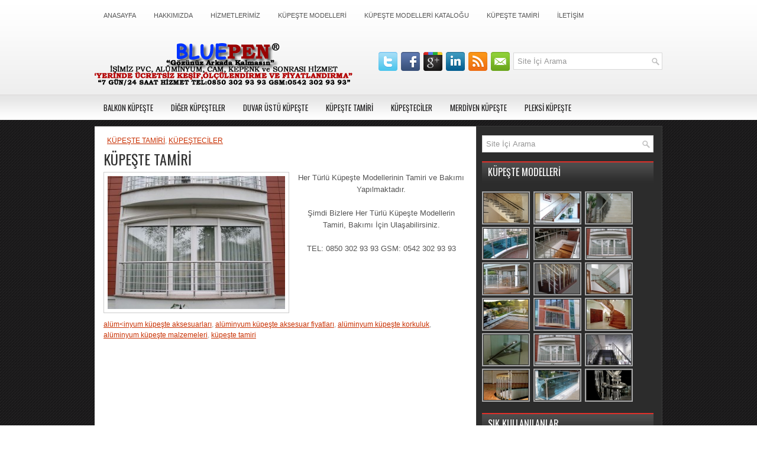

--- FILE ---
content_type: text/html; charset=UTF-8
request_url: http://www.kupesteler.net/kupeste-tamiri/
body_size: 56403
content:
<!DOCTYPE html PUBLIC "-//W3C//DTD XHTML 1.0 Transitional//EN" "http://www.w3.org/TR/xhtml1/DTD/xhtml1-transitional.dtd"><html xmlns="http://www.w3.org/1999/xhtml" lang="tr-TR">
<head profile="http://gmpg.org/xfn/11">
<meta http-equiv="Content-Type" content="text/html; charset=UTF-8" />
<title>Küpeşte tamiri, ekonomik olarak yapılır. | Küpeşteler</title>
<link rel="stylesheet" href="http://www.kupesteler.net/wp-content/themes/Levita/lib/css/reset.css" type="text/css" media="screen, projection" />
<link rel="stylesheet" href="http://www.kupesteler.net/wp-content/themes/Levita/lib/css/defaults.css" type="text/css" media="screen, projection" />
<!--[if lt IE 8]><link rel="stylesheet" href="http://www.kupesteler.net/wp-content/themes/Levita/lib/css/ie.css" type="text/css" media="screen, projection" /><![endif]-->

<link rel="stylesheet" href="http://www.kupesteler.net/wp-content/themes/Levita/style.css" type="text/css" media="screen, projection" />

<link rel="alternate" type="application/rss+xml" title="Küpeşteler &raquo; KÜPEŞTE TAMİRİ Yorum Beslemesi" href="http://www.kupesteler.net/kupeste-tamiri/feed/" />
<link rel='stylesheet' id='NextGEN-css'  href='http://www.kupesteler.net/wp-content/plugins/nextgen-gallery/css/nggallery.css?ver=1.0.0' type='text/css' media='screen' />
<link rel='stylesheet' id='shutter-css'  href='http://www.kupesteler.net/wp-content/plugins/nextgen-gallery/shutter/shutter-reloaded.css?ver=1.3.4' type='text/css' media='screen' />
<script type='text/javascript' src='http://www.kupesteler.net/wp-includes/js/jquery/jquery.js?ver=1.11.0'></script>
<script type='text/javascript' src='http://www.kupesteler.net/wp-includes/js/jquery/jquery-migrate.min.js?ver=1.2.1'></script>
<script type='text/javascript'>
/* <![CDATA[ */
var shutterSettings = {"msgLoading":"L O A D I N G","msgClose":"Click to Close","imageCount":"1"};
/* ]]> */
</script>
<script type='text/javascript' src='http://www.kupesteler.net/wp-content/plugins/nextgen-gallery/shutter/shutter-reloaded.js?ver=1.3.3'></script>
<script type='text/javascript' src='http://www.kupesteler.net/wp-content/plugins/nextgen-gallery/js/jquery.cycle.all.min.js?ver=2.9995'></script>
<script type='text/javascript' src='http://www.kupesteler.net/wp-content/plugins/nextgen-gallery/js/ngg.slideshow.min.js?ver=1.05'></script>
<script type='text/javascript' src='http://www.kupesteler.net/wp-content/themes/Levita/lib/js/superfish.js?ver=3.9.27'></script>
<link rel="EditURI" type="application/rsd+xml" title="RSD" href="http://www.kupesteler.net/xmlrpc.php?rsd" />
<link rel="wlwmanifest" type="application/wlwmanifest+xml" href="http://www.kupesteler.net/wp-includes/wlwmanifest.xml" /> 
<link rel='prev' title='CAM KÜPEŞTE' href='http://www.kupesteler.net/cam-kupeste/' />
<link rel='next' title='DUVAR ÜSTÜ KÜPEŞTE' href='http://www.kupesteler.net/duvar-ustu-kupeste/' />

<link rel='shortlink' href='http://www.kupesteler.net/?p=321' />

<!-- All in One SEO Pack 1.6.13.8 by Michael Torbert of Semper Fi Web Design[288,328] -->
<meta name="description" content="Küpeşte Tamiri, Bakımı Yapılmaktadır.Şimdi Bizlere Küpeşte Modellerin Tamiri, Bakımı İçin Ulaşabilirsiniz. TEL: 0850 302 93 93" />
<meta name="keywords" content="küpeşte tamiri, alüminyum küpeşte korkuluk, alüm<inyum küpeşte aksesuarları, alüminyum küpeşte profilleri, alüminyum küpeşte malzemeleri, alüminyum küpeşte aksesuar fiyatları,,alüm&lt;inyum küpeşte aksesuarları,alüminyum küpeşte aksesuar fiyatları,alüminyum küpeşte korkuluk,alüminyum küpeşte malzemeleri" />
<link rel="canonical" href="http://www.kupesteler.net/kupeste-tamiri/" />
<!-- /all in one seo pack -->
<!-- <meta name="NextGEN" version="1.9.2" /> -->
<link rel="shortcut icon" href="http://www.kupesteler.net/wp-content/uploads/2014/01/favicon1.png" type="image/x-icon" />
<link rel="alternate" type="application/rss+xml" title="Küpeşteler RSS Feed" href="http://www.kupesteler.net/feed/" />
<link rel="pingback" href="http://www.kupesteler.net/xmlrpc.php" />

</head>

<body class="single single-post postid-321 single-format-standard">

<div id="wrapper">

<div id="container">

            <div class="clearfix">
            			        <div class="menu-primary-container">
			<ul class="menus menu-primary">
                <li ><a href="http://www.kupesteler.net">ANASAYFA</a></li>
				<li class="page_item page-item-241"><a href="http://www.kupesteler.net/hakkimizda.html" title="HAKKIMIZDA">HAKKIMIZDA</a></li>
<li class="page_item page-item-245"><a href="http://www.kupesteler.net/hizmetlerimiz.html" title="HİZMETLERİMİZ">HİZMETLERİMİZ</a></li>
<li class="page_item page-item-250 page_item_has_children"><a href="http://www.kupesteler.net/kupeste-modelleri.html" title="KÜPEŞTE MODELLERİ">KÜPEŞTE MODELLERİ</a>
<ul class='children'>
	<li class="page_item page-item-258"><a href="http://www.kupesteler.net/kupeste-modelleri/merdiven-kupeste-merdiven-korkuluk.html" title="MERDİVEN KÜPEŞTE (MERDİVEN KORKULUK)">MERDİVEN KÜPEŞTE (MERDİVEN KORKULUK)</a></li>
	<li class="page_item page-item-265"><a href="http://www.kupesteler.net/kupeste-modelleri/balkon-kupeste-balkon-korkuluk.html" title="BALKON KÜPEŞTE (BALKON KORKULUK)">BALKON KÜPEŞTE (BALKON KORKULUK)</a></li>
	<li class="page_item page-item-271"><a href="http://www.kupesteler.net/kupeste-modelleri/duvar-ustu-kupeste-duvar-korkuluk.html" title="DUVAR ÜSTÜ KÜPEŞTE (DUVAR KORKULUK)">DUVAR ÜSTÜ KÜPEŞTE (DUVAR KORKULUK)</a></li>
	<li class="page_item page-item-281"><a href="http://www.kupesteler.net/kupeste-modelleri/krom-kupeste.html" title="KROM KÜPEŞTE">KROM KÜPEŞTE</a></li>
	<li class="page_item page-item-284"><a href="http://www.kupesteler.net/kupeste-modelleri/cam-kupeste.html" title="CAM KÜPEŞTE">CAM KÜPEŞTE</a></li>
	<li class="page_item page-item-296"><a href="http://www.kupesteler.net/kupeste-modelleri/pleksi-kupeste.html" title="PLEKSİ KÜPEŞTE">PLEKSİ KÜPEŞTE</a></li>
	<li class="page_item page-item-305"><a href="http://www.kupesteler.net/kupeste-modelleri/ahsap-kupeste.html" title="AHŞAP KÜPEŞTE">AHŞAP KÜPEŞTE</a></li>
</ul>
</li>
<li class="page_item page-item-339"><a href="http://www.kupesteler.net/kupeste-modelleri-katalogu.html" title="KÜPEŞTE MODELLERİ KATALOĞU">KÜPEŞTE MODELLERİ KATALOĞU</a></li>
<li class="page_item page-item-342"><a href="http://www.kupesteler.net/kupeste-tamiri.html" title="KÜPEŞTE TAMİRİ">KÜPEŞTE TAMİRİ</a></li>
<li class="page_item page-item-300"><a href="http://www.kupesteler.net/iletisim.html" title="İLETİŞİM ">İLETİŞİM</a></li>
			</ul>
		</div>
                      <!--.primary menu--> 	
                </div>
        

    <div id="header">
    
        <div class="logo">
         
            <a href="http://www.kupesteler.net"><img src="http://www.kupesteler.net/wp-content/uploads/2018/03/logo.png" alt="Küpeşteler" title="Küpeşteler" /></a>
         
        </div><!-- .logo -->

        <div class="header-right">
        
            <div id="topsearch">
                 
<div id="search" title="Type and hit enter">
    <form method="get" id="searchform" action="http://www.kupesteler.net/"> 
        <input type="text" value="Site İçi Arama" 
            name="s" id="s"  onblur="if (this.value == '')  {this.value = 'Site İçi Arama';}"  
            onfocus="if (this.value == 'Site İçi Arama') {this.value = '';}" 
        />
    </form>
</div><!-- #search -->            </div>
            
            <div id="top-social-profiles">
                            <ul class="widget-container"><li class="social-profiles-widget">
            <a href="http://twitter.com/" target="_blank"><img title="Twitter" alt="Twitter" src="http://www.kupesteler.net/wp-content/themes/Levita/images/social-profiles/twitter.png" /></a><a href="http://facebook.com/" target="_blank"><img title="Facebook" alt="Facebook" src="http://www.kupesteler.net/wp-content/themes/Levita/images/social-profiles/facebook.png" /></a><a href="https://plus.google.com/" target="_blank"><img title="Google Plus" alt="Google Plus" src="http://www.kupesteler.net/wp-content/themes/Levita/images/social-profiles/gplus.png" /></a><a href="http://www.linkedin.com/" target="_blank"><img title="LinkedIn" alt="LinkedIn" src="http://www.kupesteler.net/wp-content/themes/Levita/images/social-profiles/linkedin.png" /></a><a href="http://www.kupesteler.net/feed/" target="_blank"><img title="RSS Feed" alt="RSS Feed" src="http://www.kupesteler.net/wp-content/themes/Levita/images/social-profiles/rss.png" /></a><a href="mailto:your@email.com" target="_blank"><img title="Email" alt="Email" src="http://www.kupesteler.net/wp-content/themes/Levita/images/social-profiles/email.png" /></a>            </li></ul>
                        </div>
            
        </div><!-- .header-right -->
        
    </div><!-- #header -->
    
            <div class="clearfix">
            			        <div class="menu-secondary-container">
			<ul class="menus menu-secondary">
					<li class="cat-item cat-item-560"><a href="http://www.kupesteler.net/kategoriler/balkon-kupeste/" title="BALKON KÜPEŞTE kategorisi altındaki tüm yazıları göster">BALKON KÜPEŞTE</a>
</li>
	<li class="cat-item cat-item-567"><a href="http://www.kupesteler.net/kategoriler/diger-kupesteler/" title="DİĞER KÜPEŞTELER kategorisi altındaki tüm yazıları göster">DİĞER KÜPEŞTELER</a>
<ul class='children'>
	<li class="cat-item cat-item-570"><a href="http://www.kupesteler.net/kategoriler/diger-kupesteler/ahsap-kupeste/" title="AHŞAP KÜPEŞTE kategorisi altındaki tüm yazıları göster">AHŞAP KÜPEŞTE</a>
</li>
	<li class="cat-item cat-item-568"><a href="http://www.kupesteler.net/kategoriler/diger-kupesteler/cam-kupeste/" title="CAM KÜPEŞTE kategorisi altındaki tüm yazıları göster">CAM KÜPEŞTE</a>
</li>
	<li class="cat-item cat-item-569"><a href="http://www.kupesteler.net/kategoriler/diger-kupesteler/krom-kupeste/" title="KROM KÜPEŞTE kategorisi altındaki tüm yazıları göster">KROM KÜPEŞTE</a>
</li>
</ul>
</li>
	<li class="cat-item cat-item-562"><a href="http://www.kupesteler.net/kategoriler/duvar-ustu-kupeste/" title="DUVAR ÜSTÜ KÜPEŞTE kategorisi altındaki tüm yazıları göster">DUVAR ÜSTÜ KÜPEŞTE</a>
</li>
	<li class="cat-item cat-item-563"><a href="http://www.kupesteler.net/kategoriler/kupeste-tamiri/" title="KÜPEŞTE TAMİRİ kategorisi altındaki tüm yazıları göster">KÜPEŞTE TAMİRİ</a>
</li>
	<li class="cat-item cat-item-1"><a href="http://www.kupesteler.net/kategoriler/kupesteciler/" title="KÜPEŞTECİLER kategorisi altındaki tüm yazıları göster">KÜPEŞTECİLER</a>
<ul class='children'>
	<li class="cat-item cat-item-77"><a href="http://www.kupesteler.net/kategoriler/kupesteciler/4-levent-kupeste/" title="4.Levent Küpeşte kategorisi altındaki tüm yazıları göster">4.Levent Küpeşte</a>
</li>
	<li class="cat-item cat-item-3"><a href="http://www.kupesteler.net/kategoriler/kupesteciler/adalar-kupeste/" title="Adalar Küpeşte kategorisi altındaki tüm yazıları göster">Adalar Küpeşte</a>
</li>
	<li class="cat-item cat-item-4"><a href="http://www.kupesteler.net/kategoriler/kupesteciler/alibeykoy-kupeste/" title="Alibeyköy Küpeşte kategorisi altındaki tüm yazıları göster">Alibeyköy Küpeşte</a>
</li>
	<li class="cat-item cat-item-5"><a href="http://www.kupesteler.net/kategoriler/kupesteciler/altinsehir-kupeste/" title="Altınşehir Küpeşte kategorisi altındaki tüm yazıları göster">Altınşehir Küpeşte</a>
</li>
	<li class="cat-item cat-item-6"><a href="http://www.kupesteler.net/kategoriler/kupesteciler/ambarli-kupeste/" title="Ambarlı Küpeşte kategorisi altındaki tüm yazıları göster">Ambarlı Küpeşte</a>
</li>
	<li class="cat-item cat-item-7"><a href="http://www.kupesteler.net/kategoriler/kupesteciler/arnavutkoy-kupeste/" title="Arnavutköy Küpeşte kategorisi altındaki tüm yazıları göster">Arnavutköy Küpeşte</a>
</li>
	<li class="cat-item cat-item-8"><a href="http://www.kupesteler.net/kategoriler/kupesteciler/atakent-kupeste/" title="Atakent Küpeşte kategorisi altındaki tüm yazıları göster">Atakent Küpeşte</a>
</li>
	<li class="cat-item cat-item-9"><a href="http://www.kupesteler.net/kategoriler/kupesteciler/atakoy-kupeste/" title="Ataköy Küpeşte kategorisi altındaki tüm yazıları göster">Ataköy Küpeşte</a>
</li>
	<li class="cat-item cat-item-10"><a href="http://www.kupesteler.net/kategoriler/kupesteciler/atasehir-kupeste/" title="Ataşehir Küpeşte kategorisi altındaki tüm yazıları göster">Ataşehir Küpeşte</a>
</li>
	<li class="cat-item cat-item-11"><a href="http://www.kupesteler.net/kategoriler/kupesteciler/avcilar-kupeste/" title="Avcılar Küpeşte kategorisi altındaki tüm yazıları göster">Avcılar Küpeşte</a>
</li>
	<li class="cat-item cat-item-12"><a href="http://www.kupesteler.net/kategoriler/kupesteciler/ayazaga-kupeste/" title="Ayazağa Küpeşte kategorisi altındaki tüm yazıları göster">Ayazağa Küpeşte</a>
</li>
	<li class="cat-item cat-item-13"><a href="http://www.kupesteler.net/kategoriler/kupesteciler/babil-kuleleri-kupeste/" title="Babil Kuleleri Küpeşte kategorisi altındaki tüm yazıları göster">Babil Kuleleri Küpeşte</a>
</li>
	<li class="cat-item cat-item-14"><a href="http://www.kupesteler.net/kategoriler/kupesteciler/bagcilar-kupeste/" title="Bağcılar Küpeşte kategorisi altındaki tüm yazıları göster">Bağcılar Küpeşte</a>
</li>
	<li class="cat-item cat-item-15"><a href="http://www.kupesteler.net/kategoriler/kupesteciler/bahcelievler-kupeste/" title="Bahçelievler Küpeşte kategorisi altındaki tüm yazıları göster">Bahçelievler Küpeşte</a>
</li>
	<li class="cat-item cat-item-16"><a href="http://www.kupesteler.net/kategoriler/kupesteciler/bahcesehir-kupeste/" title="Bahçeşehir Küpeşte kategorisi altındaki tüm yazıları göster">Bahçeşehir Küpeşte</a>
</li>
	<li class="cat-item cat-item-17"><a href="http://www.kupesteler.net/kategoriler/kupesteciler/bakirkoy-kupeste/" title="Bakırköy Küpeşte kategorisi altındaki tüm yazıları göster">Bakırköy Küpeşte</a>
</li>
	<li class="cat-item cat-item-18"><a href="http://www.kupesteler.net/kategoriler/kupesteciler/basaksehir-kupeste/" title="Başakşehir Küpeşte kategorisi altındaki tüm yazıları göster">Başakşehir Küpeşte</a>
</li>
	<li class="cat-item cat-item-19"><a href="http://www.kupesteler.net/kategoriler/kupesteciler/bayrampasa-kupeste/" title="Bayrampaşa Küpeşte kategorisi altındaki tüm yazıları göster">Bayrampaşa Küpeşte</a>
</li>
	<li class="cat-item cat-item-20"><a href="http://www.kupesteler.net/kategoriler/kupesteciler/bebek-kupeste/" title="Bebek Küpeşte kategorisi altındaki tüm yazıları göster">Bebek Küpeşte</a>
</li>
	<li class="cat-item cat-item-21"><a href="http://www.kupesteler.net/kategoriler/kupesteciler/besiktas-kupeste/" title="Beşiktaş Küpeşte kategorisi altındaki tüm yazıları göster">Beşiktaş Küpeşte</a>
</li>
	<li class="cat-item cat-item-22"><a href="http://www.kupesteler.net/kategoriler/kupesteciler/beykent-kupeste/" title="Beykent Küpeşte kategorisi altındaki tüm yazıları göster">Beykent Küpeşte</a>
</li>
	<li class="cat-item cat-item-23"><a href="http://www.kupesteler.net/kategoriler/kupesteciler/beykoz-kupeste/" title="Beykoz Küpeşte kategorisi altındaki tüm yazıları göster">Beykoz Küpeşte</a>
</li>
	<li class="cat-item cat-item-24"><a href="http://www.kupesteler.net/kategoriler/kupesteciler/beylikduzu-kupeste/" title="Beylikdüzü Küpeşte kategorisi altındaki tüm yazıları göster">Beylikdüzü Küpeşte</a>
</li>
	<li class="cat-item cat-item-25"><a href="http://www.kupesteler.net/kategoriler/kupesteciler/beyoglu-kupeste/" title="Beyoğlu Küpeşte kategorisi altındaki tüm yazıları göster">Beyoğlu Küpeşte</a>
</li>
	<li class="cat-item cat-item-26"><a href="http://www.kupesteler.net/kategoriler/kupesteciler/bizimevler-kupeste/" title="Bizimevler Küpeşte kategorisi altındaki tüm yazıları göster">Bizimevler Küpeşte</a>
</li>
	<li class="cat-item cat-item-27"><a href="http://www.kupesteler.net/kategoriler/kupesteciler/bogazkoy-kupeste/" title="Boğazköy Küpeşte kategorisi altındaki tüm yazıları göster">Boğazköy Küpeşte</a>
</li>
	<li class="cat-item cat-item-28"><a href="http://www.kupesteler.net/kategoriler/kupesteciler/bostanci-kupeste/" title="Bostancı Küpeşte kategorisi altındaki tüm yazıları göster">Bostancı Küpeşte</a>
</li>
	<li class="cat-item cat-item-29"><a href="http://www.kupesteler.net/kategoriler/kupesteciler/buyukcekmece-kupeste/" title="Büyükçekmece Küpeşte kategorisi altındaki tüm yazıları göster">Büyükçekmece Küpeşte</a>
</li>
	<li class="cat-item cat-item-30"><a href="http://www.kupesteler.net/kategoriler/kupesteciler/caglayan-kupeste/" title="Çağlayan Küpeşte kategorisi altındaki tüm yazıları göster">Çağlayan Küpeşte</a>
</li>
	<li class="cat-item cat-item-31"><a href="http://www.kupesteler.net/kategoriler/kupesteciler/catalca-kupeste/" title="Çatalca Küpeşte kategorisi altındaki tüm yazıları göster">Çatalca Küpeşte</a>
</li>
	<li class="cat-item cat-item-32"><a href="http://www.kupesteler.net/kategoriler/kupesteciler/cekmekoy-kupeste/" title="Çekmeköy Küpeşte kategorisi altındaki tüm yazıları göster">Çekmeköy Küpeşte</a>
</li>
	<li class="cat-item cat-item-33"><a href="http://www.kupesteler.net/kategoriler/kupesteciler/celiktepe-kupeste/" title="Çeliktepe Küpeşte kategorisi altındaki tüm yazıları göster">Çeliktepe Küpeşte</a>
</li>
	<li class="cat-item cat-item-34"><a href="http://www.kupesteler.net/kategoriler/kupesteciler/cihangir-kupeste/" title="Cihangir Küpeşte kategorisi altındaki tüm yazıları göster">Cihangir Küpeşte</a>
</li>
	<li class="cat-item cat-item-35"><a href="http://www.kupesteler.net/kategoriler/kupesteciler/davutpasa-kupeste/" title="Davutpaşa Küpeşte kategorisi altındaki tüm yazıları göster">Davutpaşa Küpeşte</a>
</li>
	<li class="cat-item cat-item-36"><a href="http://www.kupesteler.net/kategoriler/kupesteciler/eminonu-kupeste/" title="Eminönü Küpeşte kategorisi altındaki tüm yazıları göster">Eminönü Küpeşte</a>
</li>
	<li class="cat-item cat-item-37"><a href="http://www.kupesteler.net/kategoriler/kupesteciler/esenkent-kupeste/" title="Esenkent Küpeşte kategorisi altındaki tüm yazıları göster">Esenkent Küpeşte</a>
</li>
	<li class="cat-item cat-item-38"><a href="http://www.kupesteler.net/kategoriler/kupesteciler/esenler-kupeste/" title="Esenler Küpeşte kategorisi altındaki tüm yazıları göster">Esenler Küpeşte</a>
</li>
	<li class="cat-item cat-item-39"><a href="http://www.kupesteler.net/kategoriler/kupesteciler/esentepe-kupeste/" title="Esentepe Küpeşte kategorisi altındaki tüm yazıları göster">Esentepe Küpeşte</a>
</li>
	<li class="cat-item cat-item-40"><a href="http://www.kupesteler.net/kategoriler/kupesteciler/esenyurt-kupeste/" title="Esenyurt Küpeşte kategorisi altındaki tüm yazıları göster">Esenyurt Küpeşte</a>
</li>
	<li class="cat-item cat-item-41"><a href="http://www.kupesteler.net/kategoriler/kupesteciler/eston-sehir-kupeste/" title="Eston Şehir Küpeşte kategorisi altındaki tüm yazıları göster">Eston Şehir Küpeşte</a>
</li>
	<li class="cat-item cat-item-42"><a href="http://www.kupesteler.net/kategoriler/kupesteciler/etiler-kupeste/" title="Etiler Küpeşte kategorisi altındaki tüm yazıları göster">Etiler Küpeşte</a>
</li>
	<li class="cat-item cat-item-43"><a href="http://www.kupesteler.net/kategoriler/kupesteciler/eyup-kupeste/" title="Eyüp Küpeşte kategorisi altındaki tüm yazıları göster">Eyüp Küpeşte</a>
</li>
	<li class="cat-item cat-item-44"><a href="http://www.kupesteler.net/kategoriler/kupesteciler/fatih-kupeste/" title="Fatih Küpeşte kategorisi altındaki tüm yazıları göster">Fatih Küpeşte</a>
</li>
	<li class="cat-item cat-item-45"><a href="http://www.kupesteler.net/kategoriler/kupesteciler/fikirtepe-kupeste/" title="Fikirtepe Küpeşte kategorisi altındaki tüm yazıları göster">Fikirtepe Küpeşte</a>
</li>
	<li class="cat-item cat-item-46"><a href="http://www.kupesteler.net/kategoriler/kupesteciler/florya-kupeste/" title="Florya Küpeşte kategorisi altındaki tüm yazıları göster">Florya Küpeşte</a>
</li>
	<li class="cat-item cat-item-47"><a href="http://www.kupesteler.net/kategoriler/kupesteciler/gaziosmanpasa-kupeste/" title="Gaziosmanpaşa Küpeşte kategorisi altındaki tüm yazıları göster">Gaziosmanpaşa Küpeşte</a>
</li>
	<li class="cat-item cat-item-48"><a href="http://www.kupesteler.net/kategoriler/kupesteciler/goztepe-kupeste/" title="Göztepe Küpeşte kategorisi altındaki tüm yazıları göster">Göztepe Küpeşte</a>
</li>
	<li class="cat-item cat-item-50"><a href="http://www.kupesteler.net/kategoriler/kupesteciler/gultepe-kupeste/" title="Gültepe Küpeşte kategorisi altındaki tüm yazıları göster">Gültepe Küpeşte</a>
</li>
	<li class="cat-item cat-item-49"><a href="http://www.kupesteler.net/kategoriler/kupesteciler/gumusyaka-kupeste/" title="Gümüşyaka Küpeşte kategorisi altındaki tüm yazıları göster">Gümüşyaka Küpeşte</a>
</li>
	<li class="cat-item cat-item-51"><a href="http://www.kupesteler.net/kategoriler/kupesteciler/gunesli-kupeste/" title="Güneşli Küpeşte kategorisi altındaki tüm yazıları göster">Güneşli Küpeşte</a>
</li>
	<li class="cat-item cat-item-52"><a href="http://www.kupesteler.net/kategoriler/kupesteciler/gungoren-kupeste/" title="Güngören Küpeşte kategorisi altındaki tüm yazıları göster">Güngören Küpeşte</a>
</li>
	<li class="cat-item cat-item-53"><a href="http://www.kupesteler.net/kategoriler/kupesteciler/gurpinar-kupeste/" title="Gürpınar Küpeşte kategorisi altındaki tüm yazıları göster">Gürpınar Küpeşte</a>
</li>
	<li class="cat-item cat-item-54"><a href="http://www.kupesteler.net/kategoriler/kupesteciler/guzelce-kupeste/" title="Güzelce Küpeşte kategorisi altındaki tüm yazıları göster">Güzelce Küpeşte</a>
</li>
	<li class="cat-item cat-item-55"><a href="http://www.kupesteler.net/kategoriler/kupesteciler/guzelsehir-kupeste/" title="Güzelşehir Küpeşte kategorisi altındaki tüm yazıları göster">Güzelşehir Küpeşte</a>
</li>
	<li class="cat-item cat-item-57"><a href="http://www.kupesteler.net/kategoriler/kupesteciler/halkali-konutlari-kupeste/" title="Halkalı Konutları Küpeşte kategorisi altındaki tüm yazıları göster">Halkalı Konutları Küpeşte</a>
</li>
	<li class="cat-item cat-item-56"><a href="http://www.kupesteler.net/kategoriler/kupesteciler/halkali-kupeste/" title="Halkalı Küpeşte kategorisi altındaki tüm yazıları göster">Halkalı Küpeşte</a>
</li>
	<li class="cat-item cat-item-58"><a href="http://www.kupesteler.net/kategoriler/kupesteciler/ikitelli-kupeste/" title="İkitelli Küpeşte kategorisi altındaki tüm yazıları göster">İkitelli Küpeşte</a>
</li>
	<li class="cat-item cat-item-59"><a href="http://www.kupesteler.net/kategoriler/kupesteciler/ispartakule-kupeste/" title="Ispartakule Küpeşte kategorisi altındaki tüm yazıları göster">Ispartakule Küpeşte</a>
</li>
	<li class="cat-item cat-item-60"><a href="http://www.kupesteler.net/kategoriler/kupesteciler/istanbul-kupeste/" title="İstanbul Küpeşte kategorisi altındaki tüm yazıları göster">İstanbul Küpeşte</a>
</li>
	<li class="cat-item cat-item-61"><a href="http://www.kupesteler.net/kategoriler/kupesteciler/istanbul-sapphire-kupeste/" title="İstanbul Sapphire Küpeşte kategorisi altındaki tüm yazıları göster">İstanbul Sapphire Küpeşte</a>
</li>
	<li class="cat-item cat-item-62"><a href="http://www.kupesteler.net/kategoriler/kupesteciler/kadikoy-kupeste/" title="Kadıköy Küpeşte kategorisi altındaki tüm yazıları göster">Kadıköy Küpeşte</a>
</li>
	<li class="cat-item cat-item-63"><a href="http://www.kupesteler.net/kategoriler/kupesteciler/kagithane-kupeste/" title="Kağıthane Küpeşte kategorisi altındaki tüm yazıları göster">Kağıthane Küpeşte</a>
</li>
	<li class="cat-item cat-item-64"><a href="http://www.kupesteler.net/kategoriler/kupesteciler/kanarya-kupeste/" title="Kanarya Küpeşte kategorisi altındaki tüm yazıları göster">Kanarya Küpeşte</a>
</li>
	<li class="cat-item cat-item-65"><a href="http://www.kupesteler.net/kategoriler/kupesteciler/kartal-kupeste/" title="Kartal Küpeşte kategorisi altındaki tüm yazıları göster">Kartal Küpeşte</a>
</li>
	<li class="cat-item cat-item-66"><a href="http://www.kupesteler.net/kategoriler/kupesteciler/kasimpasa-kupeste/" title="Kasımpaşa Küpeşte kategorisi altındaki tüm yazıları göster">Kasımpaşa Küpeşte</a>
</li>
	<li class="cat-item cat-item-67"><a href="http://www.kupesteler.net/kategoriler/kupesteciler/kayasehir-kupeste/" title="Kayaşehir Küpeşte kategorisi altındaki tüm yazıları göster">Kayaşehir Küpeşte</a>
</li>
	<li class="cat-item cat-item-68"><a href="http://www.kupesteler.net/kategoriler/kupesteciler/kelebekler-vadisi-kupeste/" title="Kelebekler Vadisi Küpeşte kategorisi altındaki tüm yazıları göster">Kelebekler Vadisi Küpeşte</a>
</li>
	<li class="cat-item cat-item-69"><a href="http://www.kupesteler.net/kategoriler/kupesteciler/kinali-kupeste/" title="Kınalı Küpeşte kategorisi altındaki tüm yazıları göster">Kınalı Küpeşte</a>
</li>
	<li class="cat-item cat-item-70"><a href="http://www.kupesteler.net/kategoriler/kupesteciler/kocamustafapasa-kupeste/" title="Kocamustafapaşa Küpeşte kategorisi altındaki tüm yazıları göster">Kocamustafapaşa Küpeşte</a>
</li>
	<li class="cat-item cat-item-71"><a href="http://www.kupesteler.net/kategoriler/kupesteciler/kosuyolu-kupeste/" title="Koşuyolu Küpeşte kategorisi altındaki tüm yazıları göster">Koşuyolu Küpeşte</a>
</li>
	<li class="cat-item cat-item-72"><a href="http://www.kupesteler.net/kategoriler/kupesteciler/koza-evleri-kupeste/" title="Koza Evleri Küpeşte kategorisi altındaki tüm yazıları göster">Koza Evleri Küpeşte</a>
</li>
	<li class="cat-item cat-item-73"><a href="http://www.kupesteler.net/kategoriler/kupesteciler/kozyatagi-kupeste/" title="Kozyatağı Küpeşte kategorisi altındaki tüm yazıları göster">Kozyatağı Küpeşte</a>
</li>
	<li class="cat-item cat-item-75"><a href="http://www.kupesteler.net/kategoriler/kupesteciler/kucukcekmece-kupeste/" title="Küçükçekmece Küpeşte kategorisi altındaki tüm yazıları göster">Küçükçekmece Küpeşte</a>
</li>
	<li class="cat-item cat-item-74"><a href="http://www.kupesteler.net/kategoriler/kupesteciler/kumburgaz-kupeste/" title="Kumburgaz Küpeşte kategorisi altındaki tüm yazıları göster">Kumburgaz Küpeşte</a>
</li>
	<li class="cat-item cat-item-76"><a href="http://www.kupesteler.net/kategoriler/kupesteciler/levent-kupeste/" title="Levent Küpeşte kategorisi altındaki tüm yazıları göster">Levent Küpeşte</a>
</li>
	<li class="cat-item cat-item-78"><a href="http://www.kupesteler.net/kategoriler/kupesteciler/mahmutbey-kupeste/" title="Mahmutbey Küpeşte kategorisi altındaki tüm yazıları göster">Mahmutbey Küpeşte</a>
</li>
	<li class="cat-item cat-item-79"><a href="http://www.kupesteler.net/kategoriler/kupesteciler/maltepe-kupeste/" title="Maltepe Küpeşte kategorisi altındaki tüm yazıları göster">Maltepe Küpeşte</a>
</li>
	<li class="cat-item cat-item-80"><a href="http://www.kupesteler.net/kategoriler/kupesteciler/maslak-kupeste/" title="Maslak Küpeşte kategorisi altındaki tüm yazıları göster">Maslak Küpeşte</a>
</li>
	<li class="cat-item cat-item-81"><a href="http://www.kupesteler.net/kategoriler/kupesteciler/mecidiyekoy-kupeste/" title="Mecidiyeköy Küpeşte kategorisi altındaki tüm yazıları göster">Mecidiyeköy Küpeşte</a>
</li>
	<li class="cat-item cat-item-82"><a href="http://www.kupesteler.net/kategoriler/kupesteciler/merter-kupeste/" title="Merter Küpeşte kategorisi altındaki tüm yazıları göster">Merter Küpeşte</a>
</li>
	<li class="cat-item cat-item-83"><a href="http://www.kupesteler.net/kategoriler/kupesteciler/nish-istanbul-kupeste/" title="Nish İstanbul Küpeşte kategorisi altındaki tüm yazıları göster">Nish İstanbul Küpeşte</a>
</li>
	<li class="cat-item cat-item-84"><a href="http://www.kupesteler.net/kategoriler/kupesteciler/okmeydani-kupeste/" title="Okmeydanı Küpeşte kategorisi altındaki tüm yazıları göster">Okmeydanı Küpeşte</a>
</li>
	<li class="cat-item cat-item-85"><a href="http://www.kupesteler.net/kategoriler/kupesteciler/ornektepe-kupeste/" title="Örnektepe Küpeşte kategorisi altındaki tüm yazıları göster">Örnektepe Küpeşte</a>
</li>
	<li class="cat-item cat-item-86"><a href="http://www.kupesteler.net/kategoriler/kupesteciler/pendik-kupeste/" title="Pendik Küpeşte kategorisi altındaki tüm yazıları göster">Pendik Küpeşte</a>
</li>
	<li class="cat-item cat-item-87"><a href="http://www.kupesteler.net/kategoriler/kupesteciler/samandira-kupeste/" title="Samandıra Küpeşte kategorisi altındaki tüm yazıları göster">Samandıra Küpeşte</a>
</li>
	<li class="cat-item cat-item-88"><a href="http://www.kupesteler.net/kategoriler/kupesteciler/sancaktepe-kupeste/" title="Sancaktepe Küpeşte kategorisi altındaki tüm yazıları göster">Sancaktepe Küpeşte</a>
</li>
	<li class="cat-item cat-item-89"><a href="http://www.kupesteler.net/kategoriler/kupesteciler/sariyer-kupeste/" title="Sarıyer Küpeşte kategorisi altındaki tüm yazıları göster">Sarıyer Küpeşte</a>
</li>
	<li class="cat-item cat-item-90"><a href="http://www.kupesteler.net/kategoriler/kupesteciler/sefakoy-kupeste/" title="Sefaköy Küpeşte kategorisi altındaki tüm yazıları göster">Sefaköy Küpeşte</a>
</li>
	<li class="cat-item cat-item-92"><a href="http://www.kupesteler.net/kategoriler/kupesteciler/selimpasa-kupeste/" title="Selimpaşa Küpeşte kategorisi altındaki tüm yazıları göster">Selimpaşa Küpeşte</a>
</li>
	<li class="cat-item cat-item-91"><a href="http://www.kupesteler.net/kategoriler/kupesteciler/sile-kupeste/" title="Şile Küpeşte kategorisi altındaki tüm yazıları göster">Şile Küpeşte</a>
</li>
	<li class="cat-item cat-item-93"><a href="http://www.kupesteler.net/kategoriler/kupesteciler/silivri-kupeste/" title="Silivri Küpeşte kategorisi altındaki tüm yazıları göster">Silivri Küpeşte</a>
</li>
	<li class="cat-item cat-item-94"><a href="http://www.kupesteler.net/kategoriler/kupesteciler/sirinevler-kupeste/" title="Şirinevler Küpeşte kategorisi altındaki tüm yazıları göster">Şirinevler Küpeşte</a>
</li>
	<li class="cat-item cat-item-95"><a href="http://www.kupesteler.net/kategoriler/kupesteciler/sisli-kupeste/" title="Şişli Küpeşte kategorisi altındaki tüm yazıları göster">Şişli Küpeşte</a>
</li>
	<li class="cat-item cat-item-96"><a href="http://www.kupesteler.net/kategoriler/kupesteciler/skyport-kupeste/" title="Skyport Küpeşte kategorisi altındaki tüm yazıları göster">Skyport Küpeşte</a>
</li>
	<li class="cat-item cat-item-97"><a href="http://www.kupesteler.net/kategoriler/kupesteciler/suadiye-kupeste/" title="Suadiye Küpeşte kategorisi altındaki tüm yazıları göster">Suadiye Küpeşte</a>
</li>
	<li class="cat-item cat-item-98"><a href="http://www.kupesteler.net/kategoriler/kupesteciler/sultanbeyli-kupeste/" title="Sultanbeyli Küpeşte kategorisi altındaki tüm yazıları göster">Sultanbeyli Küpeşte</a>
</li>
	<li class="cat-item cat-item-99"><a href="http://www.kupesteler.net/kategoriler/kupesteciler/sultancifligi-kupeste/" title="Sultançifliği Küpeşte kategorisi altındaki tüm yazıları göster">Sultançifliği Küpeşte</a>
</li>
	<li class="cat-item cat-item-100"><a href="http://www.kupesteler.net/kategoriler/kupesteciler/sultangazi-kupeste/" title="Sultangazi Küpeşte kategorisi altındaki tüm yazıları göster">Sultangazi Küpeşte</a>
</li>
	<li class="cat-item cat-item-101"><a href="http://www.kupesteler.net/kategoriler/kupesteciler/taksim-kupeste/" title="Taksim Küpeşte kategorisi altındaki tüm yazıları göster">Taksim Küpeşte</a>
</li>
	<li class="cat-item cat-item-102"><a href="http://www.kupesteler.net/kategoriler/kupesteciler/tarabya-kupeste/" title="Tarabya Küpeşte kategorisi altındaki tüm yazıları göster">Tarabya Küpeşte</a>
</li>
	<li class="cat-item cat-item-507"><a href="http://www.kupesteler.net/kategoriler/kupesteciler/tarlabasi-kupesteci/" title="Tarlabaşı Küpeşteci kategorisi altındaki tüm yazıları göster">Tarlabaşı Küpeşteci</a>
</li>
	<li class="cat-item cat-item-103"><a href="http://www.kupesteler.net/kategoriler/kupesteciler/tepekent-kupeste/" title="Tepekent Küpeşte kategorisi altındaki tüm yazıları göster">Tepekent Küpeşte</a>
</li>
	<li class="cat-item cat-item-104"><a href="http://www.kupesteler.net/kategoriler/kupesteciler/tesvikiye-kupeste/" title="Teşvikiye Küpeşte kategorisi altındaki tüm yazıları göster">Teşvikiye Küpeşte</a>
</li>
	<li class="cat-item cat-item-105"><a href="http://www.kupesteler.net/kategoriler/kupesteciler/topkapi-kupeste/" title="Topkapı Küpeşte kategorisi altındaki tüm yazıları göster">Topkapı Küpeşte</a>
</li>
	<li class="cat-item cat-item-106"><a href="http://www.kupesteler.net/kategoriler/kupesteciler/tuzla-kupeste/" title="Tuzla Küpeşte kategorisi altındaki tüm yazıları göster">Tuzla Küpeşte</a>
</li>
	<li class="cat-item cat-item-107"><a href="http://www.kupesteler.net/kategoriler/kupesteciler/umraniye-kupeste/" title="Ümraniye Küpeşte kategorisi altındaki tüm yazıları göster">Ümraniye Küpeşte</a>
</li>
	<li class="cat-item cat-item-108"><a href="http://www.kupesteler.net/kategoriler/kupesteciler/veliefendi-kupeste/" title="Veliefendi Küpeşte kategorisi altındaki tüm yazıları göster">Veliefendi Küpeşte</a>
</li>
	<li class="cat-item cat-item-109"><a href="http://www.kupesteler.net/kategoriler/kupesteciler/yakuplu-kupeste/" title="Yakuplu Küpeşte kategorisi altındaki tüm yazıları göster">Yakuplu Küpeşte</a>
</li>
	<li class="cat-item cat-item-110"><a href="http://www.kupesteler.net/kategoriler/kupesteciler/yenibosna-kupeste/" title="Yenibosna Küpeşte kategorisi altındaki tüm yazıları göster">Yenibosna Küpeşte</a>
</li>
	<li class="cat-item cat-item-111"><a href="http://www.kupesteler.net/kategoriler/kupesteciler/yenikapi-kupeste/" title="Yenikapı Küpeşte kategorisi altındaki tüm yazıları göster">Yenikapı Küpeşte</a>
</li>
	<li class="cat-item cat-item-112"><a href="http://www.kupesteler.net/kategoriler/kupesteciler/yesilkoy-kupeste/" title="Yeşilköy Küpeşte kategorisi altındaki tüm yazıları göster">Yeşilköy Küpeşte</a>
</li>
	<li class="cat-item cat-item-113"><a href="http://www.kupesteler.net/kategoriler/kupesteciler/zeytinburnu-kupeste/" title="Zeytinburnu Küpeşte kategorisi altındaki tüm yazıları göster">Zeytinburnu Küpeşte</a>
</li>
	<li class="cat-item cat-item-114"><a href="http://www.kupesteler.net/kategoriler/kupesteciler/zincirlikuyu-kupeste/" title="Zincirlikuyu Küpeşte kategorisi altındaki tüm yazıları göster">Zincirlikuyu Küpeşte</a>
</li>
</ul>
</li>
	<li class="cat-item cat-item-561"><a href="http://www.kupesteler.net/kategoriler/merdiven-kupeste/" title="MERDİVEN KÜPEŞTE kategorisi altındaki tüm yazıları göster">MERDİVEN KÜPEŞTE</a>
</li>
	<li class="cat-item cat-item-565"><a href="http://www.kupesteler.net/kategoriler/pleksi-kupeste/" title="PLEKSİ KÜPEŞTE kategorisi altındaki tüm yazıları göster">PLEKSİ KÜPEŞTE</a>
</li>
			</ul>
		</div>
                      <!--.secondary menu--> 	
                </div>
    
    <div id="main">
    
            
        <div id="content">
            
                    
            
    <div class="post-321 post type-post status-publish format-standard has-post-thumbnail hentry category-kupeste-tamiri category-kupesteciler tag-aluminyum-kupeste-aksesuarlari tag-aluminyum-kupeste-aksesuar-fiyatlari tag-aluminyum-kupeste-korkuluk tag-aluminyum-kupeste-malzemeleri tag-kupeste-tamiri-2 post post-single clearfix" id="post-321">
    
        <div class="postmeta-primary">
    
            
           &nbsp; <span class="meta_categories"><a href="http://www.kupesteler.net/kategoriler/kupeste-tamiri/" title="KÜPEŞTE TAMİRİ kategorisindeki tüm yazıları göster" rel="category tag">KÜPEŞTE TAMİRİ</a>, <a href="http://www.kupesteler.net/kategoriler/kupesteciler/" title="KÜPEŞTECİLER kategorisindeki tüm yazıları göster" rel="category tag">KÜPEŞTECİLER</a></span>
    
                 &nbsp;  
        </div>
        
        <h2 class="title">KÜPEŞTE TAMİRİ</h2>
        
        <div class="entry clearfix">
            
            <img width="300" height="225" src="http://www.kupesteler.net/wp-content/uploads/2012/09/kupeste7-300x225.jpg" class="alignleft featured_image wp-post-image" alt="kupeste7" />            
            <p style="text-align: center;">Her Türlü Küpeşte Modellerinin Tamiri ve Bakımı Yapılmaktadır.</p>
<p style="text-align: center;">Şimdi Bizlere Her Türlü Küpeşte Modellerin Tamiri, Bakımı İçin Ulaşabilirsiniz.</p>
<p style="text-align: center;">TEL: 0850 302 93 93 GSM: 0542 302 93 93</p>
    
        </div>
        
        <div class="postmeta-secondary"><span class="meta_tags"><a href="http://www.kupesteler.net/etiketler/aluminyum-kupeste-aksesuarlari/" rel="tag">alüm&lt;inyum küpeşte aksesuarları</a>, <a href="http://www.kupesteler.net/etiketler/aluminyum-kupeste-aksesuar-fiyatlari/" rel="tag">alüminyum küpeşte aksesuar fiyatları</a>, <a href="http://www.kupesteler.net/etiketler/aluminyum-kupeste-korkuluk/" rel="tag">alüminyum küpeşte korkuluk</a>, <a href="http://www.kupesteler.net/etiketler/aluminyum-kupeste-malzemeleri/" rel="tag">alüminyum küpeşte malzemeleri</a>, <a href="http://www.kupesteler.net/etiketler/kupeste-tamiri-2/" rel="tag">küpeşte tamiri</a></span></div> 
        
    
    </div><!-- Post ID 321 -->
    
                
                    
        </div><!-- #content -->
    
        
<div id="sidebar-primary">

    <ul class="widget-container"><li id="search-2" class="widget widget_search"> 
<div id="search" title="Type and hit enter">
    <form method="get" id="searchform" action="http://www.kupesteler.net/"> 
        <input type="text" value="Site İçi Arama" 
            name="s" id="s"  onblur="if (this.value == '')  {this.value = 'Site İçi Arama';}"  
            onfocus="if (this.value == 'Site İçi Arama') {this.value = '';}" 
        />
    </form>
</div><!-- #search --></li></ul><ul class="widget-container"><li id="ngg-images-2" class="widget ngg_images">
<div class="hslice" id="ngg-webslice" >
<h3 class="entry-title widgettitle">KÜPEŞTE MODELLERİ</h3>
<div class="ngg-widget entry-content">
<a href="http://www.kupesteler.net/wp-content/gallery/kupeste-modelleri-katalogu/kupeste19.jpg" title="Merdiven Küpeşte" class="shutterset_ngg-images-2"><img src="http://www.kupesteler.net/wp-content/gallery/kupeste-modelleri-katalogu/thumbs/thumbs_kupeste19.jpg" width="75" height="50" title="Merdiven Küpeşte" alt="Merdiven Küpeşte" /></a>
<a href="http://www.kupesteler.net/wp-content/gallery/kupeste-modelleri-katalogu/kupeste8.jpg" title="Merdiven Küpeşte" class="shutterset_ngg-images-2"><img src="http://www.kupesteler.net/wp-content/gallery/kupeste-modelleri-katalogu/thumbs/thumbs_kupeste8.jpg" width="75" height="50" title="Merdiven Küpeşte" alt="Merdiven Küpeşte" /></a>
<a href="http://www.kupesteler.net/wp-content/gallery/kupeste-modelleri-katalogu/kupeste21.jpg" title="Merdiven Küpeşte" class="shutterset_ngg-images-2"><img src="http://www.kupesteler.net/wp-content/gallery/kupeste-modelleri-katalogu/thumbs/thumbs_kupeste21.jpg" width="75" height="50" title="Merdiven Küpeşte" alt="Merdiven Küpeşte" /></a>
<a href="http://www.kupesteler.net/wp-content/gallery/kupeste-modelleri-katalogu/kupeste3.jpg" title="Balkon Küpeşte" class="shutterset_ngg-images-2"><img src="http://www.kupesteler.net/wp-content/gallery/kupeste-modelleri-katalogu/thumbs/thumbs_kupeste3.jpg" width="75" height="50" title="Balkon Küpeşte" alt="Balkon Küpeşte" /></a>
<a href="http://www.kupesteler.net/wp-content/gallery/kupeste-modelleri-katalogu/kupeste20.jpg" title="Küpeşte" class="shutterset_ngg-images-2"><img src="http://www.kupesteler.net/wp-content/gallery/kupeste-modelleri-katalogu/thumbs/thumbs_kupeste20.jpg" width="75" height="50" title="Küpeşte" alt="Küpeşte" /></a>
<a href="http://www.kupesteler.net/wp-content/gallery/kupeste-modelleri-katalogu/kupeste2.png" title="Balkon Küpeşte" class="shutterset_ngg-images-2"><img src="http://www.kupesteler.net/wp-content/gallery/kupeste-modelleri-katalogu/thumbs/thumbs_kupeste2.png" width="75" height="50" title="Balkon Küpeşte" alt="Balkon Küpeşte" /></a>
<a href="http://www.kupesteler.net/wp-content/gallery/kupeste-modelleri-katalogu/kupeste1.jpg" title="Balkon Küpeşte" class="shutterset_ngg-images-2"><img src="http://www.kupesteler.net/wp-content/gallery/kupeste-modelleri-katalogu/thumbs/thumbs_kupeste1.jpg" width="75" height="50" title="Balkon Küpeşte" alt="Balkon Küpeşte" /></a>
<a href="http://www.kupesteler.net/wp-content/gallery/kupeste-modelleri-katalogu/kupeste18.jpg" title="Küpeşte Modelleri" class="shutterset_ngg-images-2"><img src="http://www.kupesteler.net/wp-content/gallery/kupeste-modelleri-katalogu/thumbs/thumbs_kupeste18.jpg" width="75" height="50" title="Küpeşte Modelleri" alt="Küpeşte Modelleri" /></a>
<a href="http://www.kupesteler.net/wp-content/gallery/kupeste-modelleri-katalogu/kupeste12.jpg" title="Merdiven Küpeşte" class="shutterset_ngg-images-2"><img src="http://www.kupesteler.net/wp-content/gallery/kupeste-modelleri-katalogu/thumbs/thumbs_kupeste12.jpg" width="75" height="50" title="Merdiven Küpeşte" alt="Merdiven Küpeşte" /></a>
<a href="http://www.kupesteler.net/wp-content/gallery/kupeste-modelleri-katalogu/kupeste11.jpg" title="Balkon Korkuluk" class="shutterset_ngg-images-2"><img src="http://www.kupesteler.net/wp-content/gallery/kupeste-modelleri-katalogu/thumbs/thumbs_kupeste11.jpg" width="75" height="50" title="Balkon Korkuluk" alt="Balkon Korkuluk" /></a>
<a href="http://www.kupesteler.net/wp-content/gallery/kupeste-modelleri-katalogu/kupeste4.jpg" title="Balkon Küpeşte" class="shutterset_ngg-images-2"><img src="http://www.kupesteler.net/wp-content/gallery/kupeste-modelleri-katalogu/thumbs/thumbs_kupeste4.jpg" width="75" height="50" title="Balkon Küpeşte" alt="Balkon Küpeşte" /></a>
<a href="http://www.kupesteler.net/wp-content/gallery/kupeste-modelleri-katalogu/kupeste17.jpg" title="Ahşap Küpeşte" class="shutterset_ngg-images-2"><img src="http://www.kupesteler.net/wp-content/gallery/kupeste-modelleri-katalogu/thumbs/thumbs_kupeste17.jpg" width="75" height="50" title="Ahşap Küpeşte" alt="Ahşap Küpeşte" /></a>
<a href="http://www.kupesteler.net/wp-content/gallery/kupeste-modelleri-katalogu/kupeste13.jpg" title="Cam Küpeşte" class="shutterset_ngg-images-2"><img src="http://www.kupesteler.net/wp-content/gallery/kupeste-modelleri-katalogu/thumbs/thumbs_kupeste13.jpg" width="75" height="50" title="Cam Küpeşte" alt="Cam Küpeşte" /></a>
<a href="http://www.kupesteler.net/wp-content/gallery/kupeste-modelleri-katalogu/kupeste7.jpg" title="Balkon Küpeşte" class="shutterset_ngg-images-2"><img src="http://www.kupesteler.net/wp-content/gallery/kupeste-modelleri-katalogu/thumbs/thumbs_kupeste7.jpg" width="75" height="50" title="Balkon Küpeşte" alt="Balkon Küpeşte" /></a>
<a href="http://www.kupesteler.net/wp-content/gallery/kupeste-modelleri-katalogu/kupeste6.jpg" title="Merdiven Küpeşte" class="shutterset_ngg-images-2"><img src="http://www.kupesteler.net/wp-content/gallery/kupeste-modelleri-katalogu/thumbs/thumbs_kupeste6.jpg" width="75" height="50" title="Merdiven Küpeşte" alt="Merdiven Küpeşte" /></a>
<a href="http://www.kupesteler.net/wp-content/gallery/kupeste-modelleri-katalogu/kupeste14.jpg" title="Cam Küpeşte" class="shutterset_ngg-images-2"><img src="http://www.kupesteler.net/wp-content/gallery/kupeste-modelleri-katalogu/thumbs/thumbs_kupeste14.jpg" width="75" height="50" title="Cam Küpeşte" alt="Cam Küpeşte" /></a>
<a href="http://www.kupesteler.net/wp-content/gallery/kupeste-modelleri-katalogu/kupeste15.jpg" title="Balkon Küpeşte" class="shutterset_ngg-images-2"><img src="http://www.kupesteler.net/wp-content/gallery/kupeste-modelleri-katalogu/thumbs/thumbs_kupeste15.jpg" width="75" height="50" title="Balkon Küpeşte" alt="Balkon Küpeşte" /></a>
<a href="http://www.kupesteler.net/wp-content/gallery/kupeste-modelleri-katalogu/kupeste16.jpg" title="Pleksi Küpeşte" class="shutterset_ngg-images-2"><img src="http://www.kupesteler.net/wp-content/gallery/kupeste-modelleri-katalogu/thumbs/thumbs_kupeste16.jpg" width="75" height="50" title="Pleksi Küpeşte" alt="Pleksi Küpeşte" /></a>
</div>
</div>
</li></ul><ul class="widget-container"><li id="pages-3" class="widget widget_pages"><h3 class="widgettitle">SIK KULLANILANLAR</h3>		<ul>
			<li class="page_item page-item-241"><a href="http://www.kupesteler.net/hakkimizda.html" title="HAKKIMIZDA">HAKKIMIZDA</a></li>
<li class="page_item page-item-245"><a href="http://www.kupesteler.net/hizmetlerimiz.html" title="HİZMETLERİMİZ">HİZMETLERİMİZ</a></li>
<li class="page_item page-item-250 page_item_has_children"><a href="http://www.kupesteler.net/kupeste-modelleri.html" title="KÜPEŞTE MODELLERİ">KÜPEŞTE MODELLERİ</a>
<ul class='children'>
	<li class="page_item page-item-258"><a href="http://www.kupesteler.net/kupeste-modelleri/merdiven-kupeste-merdiven-korkuluk.html" title="MERDİVEN KÜPEŞTE (MERDİVEN KORKULUK)">MERDİVEN KÜPEŞTE (MERDİVEN KORKULUK)</a></li>
	<li class="page_item page-item-265"><a href="http://www.kupesteler.net/kupeste-modelleri/balkon-kupeste-balkon-korkuluk.html" title="BALKON KÜPEŞTE (BALKON KORKULUK)">BALKON KÜPEŞTE (BALKON KORKULUK)</a></li>
	<li class="page_item page-item-271"><a href="http://www.kupesteler.net/kupeste-modelleri/duvar-ustu-kupeste-duvar-korkuluk.html" title="DUVAR ÜSTÜ KÜPEŞTE (DUVAR KORKULUK)">DUVAR ÜSTÜ KÜPEŞTE (DUVAR KORKULUK)</a></li>
	<li class="page_item page-item-281"><a href="http://www.kupesteler.net/kupeste-modelleri/krom-kupeste.html" title="KROM KÜPEŞTE">KROM KÜPEŞTE</a></li>
	<li class="page_item page-item-284"><a href="http://www.kupesteler.net/kupeste-modelleri/cam-kupeste.html" title="CAM KÜPEŞTE">CAM KÜPEŞTE</a></li>
	<li class="page_item page-item-296"><a href="http://www.kupesteler.net/kupeste-modelleri/pleksi-kupeste.html" title="PLEKSİ KÜPEŞTE">PLEKSİ KÜPEŞTE</a></li>
	<li class="page_item page-item-305"><a href="http://www.kupesteler.net/kupeste-modelleri/ahsap-kupeste.html" title="AHŞAP KÜPEŞTE">AHŞAP KÜPEŞTE</a></li>
</ul>
</li>
<li class="page_item page-item-339"><a href="http://www.kupesteler.net/kupeste-modelleri-katalogu.html" title="KÜPEŞTE MODELLERİ KATALOĞU">KÜPEŞTE MODELLERİ KATALOĞU</a></li>
<li class="page_item page-item-342"><a href="http://www.kupesteler.net/kupeste-tamiri.html" title="KÜPEŞTE TAMİRİ">KÜPEŞTE TAMİRİ</a></li>
<li class="page_item page-item-300"><a href="http://www.kupesteler.net/iletisim.html" title="İLETİŞİM ">İLETİŞİM</a></li>
		</ul>
		</li></ul>    
</div><!-- #sidebar-primary -->        
                
    </div><!-- #main -->
    
</div>

    <div id="footer-widgets-container" class="clearfix">
        <div id="footer-widgets" class="clearfix">
                        <div class="footer-widget-box">
                            <ul class="widget-container"><li class="social-profiles-widget">
             <h3 class="widgettitle">SOSYAL PROFİLLER</h3> <a href="http://twitter.com/" target="_blank"><img title="Twitter" alt="Twitter" src="http://www.kupesteler.net/wp-content/themes/Levita/images/social-profiles/twitter.png" /></a><a href="http://facebook.com/" target="_blank"><img title="Facebook" alt="Facebook" src="http://www.kupesteler.net/wp-content/themes/Levita/images/social-profiles/facebook.png" /></a><a href="https://plus.google.com/" target="_blank"><img title="Google Plus" alt="Google Plus" src="http://www.kupesteler.net/wp-content/themes/Levita/images/social-profiles/gplus.png" /></a><a href="http://www.linkedin.com/" target="_blank"><img title="LinkedIn" alt="LinkedIn" src="http://www.kupesteler.net/wp-content/themes/Levita/images/social-profiles/linkedin.png" /></a><a href="http://www.kupesteler.net/feed/" target="_blank"><img title="RSS Feed" alt="RSS Feed" src="http://www.kupesteler.net/wp-content/themes/Levita/images/social-profiles/rss.png" /></a><a href="mailto:bilgi@kupesteler.net" target="_blank"><img title="Email" alt="Email" src="http://www.kupesteler.net/wp-content/themes/Levita/images/social-profiles/email.png" /></a>            </li></ul>
                        </div>
            
            <div class="footer-widget-box">
                <ul class="widget-container"><li id="search-3" class="widget widget_search"><h3 class="widgettitle">SİTE İÇİ ARAMA</h3> 
<div id="search" title="Type and hit enter">
    <form method="get" id="searchform" action="http://www.kupesteler.net/"> 
        <input type="text" value="Site İçi Arama" 
            name="s" id="s"  onblur="if (this.value == '')  {this.value = 'Site İçi Arama';}"  
            onfocus="if (this.value == 'Site İçi Arama') {this.value = '';}" 
        />
    </form>
</div><!-- #search --></li></ul>            </div>
            
            <div class="footer-widget-box">
                <ul class="widget-container"><li id="ngg-images-3" class="widget ngg_images">
<div class="hslice" id="ngg-webslice" >
<h3 class="entry-title widgettitle">KÜPEŞTE MODELLERİ</h3>
<div class="ngg-widget entry-content">
<a href="http://www.kupesteler.net/wp-content/gallery/kupeste-modelleri-katalogu/kupeste16.jpg" title="Pleksi Küpeşte" class="shutterset_ngg-images-3"><img src="http://www.kupesteler.net/wp-content/gallery/kupeste-modelleri-katalogu/thumbs/thumbs_kupeste16.jpg" width="75" height="50" title="Pleksi Küpeşte" alt="Pleksi Küpeşte" /></a>
<a href="http://www.kupesteler.net/wp-content/gallery/kupeste-modelleri-katalogu/kupeste11.jpg" title="Balkon Korkuluk" class="shutterset_ngg-images-3"><img src="http://www.kupesteler.net/wp-content/gallery/kupeste-modelleri-katalogu/thumbs/thumbs_kupeste11.jpg" width="75" height="50" title="Balkon Korkuluk" alt="Balkon Korkuluk" /></a>
<a href="http://www.kupesteler.net/wp-content/gallery/kupeste-modelleri-katalogu/kupeste21.jpg" title="Merdiven Küpeşte" class="shutterset_ngg-images-3"><img src="http://www.kupesteler.net/wp-content/gallery/kupeste-modelleri-katalogu/thumbs/thumbs_kupeste21.jpg" width="75" height="50" title="Merdiven Küpeşte" alt="Merdiven Küpeşte" /></a>
<a href="http://www.kupesteler.net/wp-content/gallery/kupeste-modelleri-katalogu/kupeste17.jpg" title="Ahşap Küpeşte" class="shutterset_ngg-images-3"><img src="http://www.kupesteler.net/wp-content/gallery/kupeste-modelleri-katalogu/thumbs/thumbs_kupeste17.jpg" width="75" height="50" title="Ahşap Küpeşte" alt="Ahşap Küpeşte" /></a>
<a href="http://www.kupesteler.net/wp-content/gallery/kupeste-modelleri-katalogu/kupeste8.jpg" title="Merdiven Küpeşte" class="shutterset_ngg-images-3"><img src="http://www.kupesteler.net/wp-content/gallery/kupeste-modelleri-katalogu/thumbs/thumbs_kupeste8.jpg" width="75" height="50" title="Merdiven Küpeşte" alt="Merdiven Küpeşte" /></a>
<a href="http://www.kupesteler.net/wp-content/gallery/kupeste-modelleri-katalogu/kupeste9.jpg" title="Duvar Üstü Küpeşte Korkuluk" class="shutterset_ngg-images-3"><img src="http://www.kupesteler.net/wp-content/gallery/kupeste-modelleri-katalogu/thumbs/thumbs_kupeste9.jpg" width="75" height="50" title="Duvar Üstü Küpeşte Korkuluk" alt="Duvar Üstü Küpeşte Korkuluk" /></a>
<a href="http://www.kupesteler.net/wp-content/gallery/kupeste-modelleri-katalogu/kupeste2.png" title="Balkon Küpeşte" class="shutterset_ngg-images-3"><img src="http://www.kupesteler.net/wp-content/gallery/kupeste-modelleri-katalogu/thumbs/thumbs_kupeste2.png" width="75" height="50" title="Balkon Küpeşte" alt="Balkon Küpeşte" /></a>
<a href="http://www.kupesteler.net/wp-content/gallery/kupeste-modelleri-katalogu/kupeste15.jpg" title="Balkon Küpeşte" class="shutterset_ngg-images-3"><img src="http://www.kupesteler.net/wp-content/gallery/kupeste-modelleri-katalogu/thumbs/thumbs_kupeste15.jpg" width="75" height="50" title="Balkon Küpeşte" alt="Balkon Küpeşte" /></a>
<a href="http://www.kupesteler.net/wp-content/gallery/kupeste-modelleri-katalogu/kupeste3.jpg" title="Balkon Küpeşte" class="shutterset_ngg-images-3"><img src="http://www.kupesteler.net/wp-content/gallery/kupeste-modelleri-katalogu/thumbs/thumbs_kupeste3.jpg" width="75" height="50" title="Balkon Küpeşte" alt="Balkon Küpeşte" /></a>
<a href="http://www.kupesteler.net/wp-content/gallery/kupeste-modelleri-katalogu/kupeste10.jpg" title="Duvar Üstü Küpeşte" class="shutterset_ngg-images-3"><img src="http://www.kupesteler.net/wp-content/gallery/kupeste-modelleri-katalogu/thumbs/thumbs_kupeste10.jpg" width="75" height="50" title="Duvar Üstü Küpeşte" alt="Duvar Üstü Küpeşte" /></a>
<a href="http://www.kupesteler.net/wp-content/gallery/kupeste-modelleri-katalogu/kupeste6.jpg" title="Merdiven Küpeşte" class="shutterset_ngg-images-3"><img src="http://www.kupesteler.net/wp-content/gallery/kupeste-modelleri-katalogu/thumbs/thumbs_kupeste6.jpg" width="75" height="50" title="Merdiven Küpeşte" alt="Merdiven Küpeşte" /></a>
<a href="http://www.kupesteler.net/wp-content/gallery/kupeste-modelleri-katalogu/kupeste4.jpg" title="Balkon Küpeşte" class="shutterset_ngg-images-3"><img src="http://www.kupesteler.net/wp-content/gallery/kupeste-modelleri-katalogu/thumbs/thumbs_kupeste4.jpg" width="75" height="50" title="Balkon Küpeşte" alt="Balkon Küpeşte" /></a>
</div>
</div>
</li></ul>            </div>
            
            <div class="footer-widget-box footer-widget-box-last">
                <ul class="widget-container"><li id="text-2" class="widget widget_text"><h3 class="widgettitle">BİZE ULAŞIN</h3>			<div class="textwidget"><p>ADRES<br />
Lütfen İletişime Geçiniz.</p>
<p>TLF&FAX&GSM<br />
0850 302 93 93<br />
0542 302 93 93</p>
<p>E-Mail<br />
bilgi@bluepen.com.tr</p>
</div>
		</li></ul>            </div>
        </div>
    </div>
    
    <div id="footer-container">
    
        <div id="footer">
        
            <div id="copyrights">
                 &copy; 2025  <a href="http://www.kupesteler.net/">Küpeşteler</a> 
            </div>
            
                        
            <div id="credits">Tasarım <a href="http://www.denizkarahan.com"><strong>DENİZ KARAHAN</strong></a> | Designed by <a href="http://www.youtube-to-mp3-converter.org">YouTube to MP3</a></div><!-- #credits -->

              <div style="display:none"><a href="http://www.sirinbilisim.com/" target="_blank" title="Web tasarim">Web Tasarim</a></div>
        </div><!-- #footer --> 
        
      </div> 
            
    </div>
<script type='text/javascript' src='http://www.kupesteler.net/wp-includes/js/comment-reply.min.js?ver=3.9.27'></script>
<script type='text/javascript' src='http://www.kupesteler.net/wp-includes/js/hoverIntent.min.js?ver=r7'></script>

<script type='text/javascript'>
/* <![CDATA[ */
jQuery.noConflict();
jQuery(function(){ 
	jQuery('ul.menu-primary').superfish({ 
	animation: {opacity:'show'},
autoArrows:  true,
                dropShadows: false, 
                speed: 200,
                delay: 800
                });
            });

jQuery(function(){ 
	jQuery('ul.menu-secondary').superfish({ 
	animation: {opacity:'show'},
autoArrows:  true,
                dropShadows: false, 
                speed: 200,
                delay: 800
                });
            });

/* ]]> */
</script>
</body>
</html>